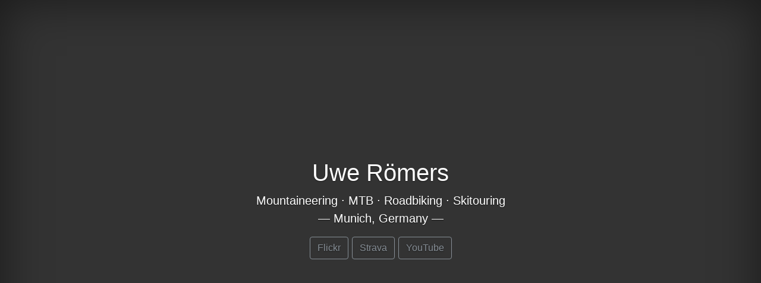

--- FILE ---
content_type: text/html
request_url: https://www.uroemers.com/
body_size: 560
content:
<!doctype html>
<html lang="en">
	<head>
		<meta charset="utf-8">
		<meta name="viewport" content="width=device-width, initial-scale=1, shrink-to-fit=no">
		<title>Uwe Römers</title>

		<link rel="stylesheet" href="https://maxcdn.bootstrapcdn.com/bootstrap/4.0.0-beta.2/css/bootstrap.min.css" integrity="sha384-PsH8R72JQ3SOdhVi3uxftmaW6Vc51MKb0q5P2rRUpPvrszuE4W1povHYgTpBfshb" crossorigin="anonymous">

		<link href="/css/bootstrap-cover.css" rel="stylesheet">
	</head>
	<body>
		<div class="site-wrapper">
			<div class="site-wrapper-inner">
				<div class="cover-container">

					<main role="main" class="inner cover">
						<h1 class="cover-heading">Uwe Römers</h1>
						<p class="lead">
							Mountaineering &middot; MTB &middot; Roadbiking &middot; Skitouring
							<br/>&mdash; Munich, Germany &mdash;
						</p>
						<p class="lead">
							<a href="https://www.flickr.com/people/uroemers/" class="btn btn-outline-secondary">Flickr</a>
							<a href="https://www.strava.com/athletes/uroemers" class="btn btn-outline-secondary">Strava</a>
							<a href="http://www.youtube.com/@uroemers" class="btn btn-outline-secondary">YouTube</a>
						</p>
					</main>

				</div>
			</div>
		</div>
	</body>
</html>


--- FILE ---
content_type: text/css
request_url: https://www.uroemers.com/css/bootstrap-cover.css
body_size: 2175
content:
/*
 * Globals
 */

/* Links */
a,
a:focus,
a:hover {
  color: #fff;
}

/* Custom default button */
.btn-secondary,
.btn-secondary:hover,
.btn-secondary:focus {
  color: #333;
  text-shadow: none; /* Prevent inheritance from `body` */
  background-color: #fff;
  border: .05rem solid #fff;
}


/*
 * Base structure
 */

html,
body {
  height: 100%;
  background-color: #333;
}
body {
  color: #fff;
  text-align: center;
  text-shadow: 0 .05rem .1rem rgba(0,0,0,.5);
}

/* Extra markup and styles for table-esque vertical and horizontal centering */
.site-wrapper {
  display: table;
  width: 100%;
  height: 100%; /* For at least Firefox */
  min-height: 100%;
  box-shadow: inset 0 0 5rem rgba(0,0,0,.5);
}
.site-wrapper-inner {
  display: table-cell;
  vertical-align: top;
}
.cover-container {
  margin-right: auto;
  margin-left: auto;
}

/* Padding for spacing */
.inner {
  padding: 2rem;
}


/*
 * Header
 */

.masthead {
  margin-bottom: 2rem;
}

.masthead-brand {
  margin-bottom: 0;
}

.nav-masthead .nav-link {
  padding: .25rem 0;
  font-weight: 700;
  color: rgba(255,255,255,.5);
  background-color: transparent;
  border-bottom: .25rem solid transparent;
}

.nav-masthead .nav-link:hover,
.nav-masthead .nav-link:focus {
  border-bottom-color: rgba(255,255,255,.25);
}

.nav-masthead .nav-link + .nav-link {
  margin-left: 1rem;
}

.nav-masthead .active {
  color: #fff;
  border-bottom-color: #fff;
}

@media (min-width: 48em) {
  .masthead-brand {
    float: left;
  }
  .nav-masthead {
    float: right;
  }
}


/*
 * Cover
 */

.cover {
  padding: 0 1.5rem;
}
.cover .btn-lg {
  padding: .75rem 1.25rem;
  font-weight: 700;
}


/*
 * Footer
 */

.mastfoot {
  color: rgba(255,255,255,.5);
}


/*
 * Affix and center
 */

@media (min-width: 40em) {
  /* Pull out the header and footer */
  .masthead {
    position: fixed;
    top: 0;
  }
  .mastfoot {
    position: fixed;
    bottom: 0;
  }

  /* Start the vertical centering */
  .site-wrapper-inner {
    vertical-align: middle;
  }

  /* Handle the widths */
  .masthead,
  .mastfoot,
  .cover-container {
    width: 100%; /* Must be percentage or pixels for horizontal alignment */
  }
}

@media (min-width: 62em) {
  .masthead,
  .mastfoot,
  .cover-container {
    width: 42rem;
  }
}
